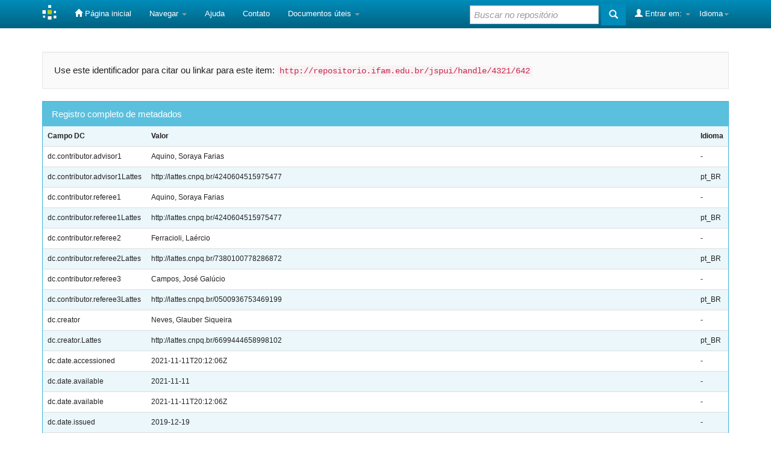

--- FILE ---
content_type: text/html;charset=UTF-8
request_url: http://repositorio.ifam.edu.br/jspui/handle/4321/642?mode=full
body_size: 31436
content:


















<!DOCTYPE html>
<html>
    <head>
        <title>Repositorio Instituto Federal do Amazonas: Instalações elétricas: uma proposta para ensino da eletrodinâmica no 3º do ensino médio</title>
        <meta http-equiv="Content-Type" content="text/html; charset=UTF-8" />
        <meta name="Generator" content="DSpace 5.7-SNAPSHOT" />
        <meta name="viewport" content="width=device-width, initial-scale=1.0">
        <link rel="shortcut icon" href="/jspui/favicon.ico" type="image/x-icon"/>
	    <link rel="stylesheet" href="/jspui/static/css/jquery-ui-1.10.3.custom/redmond/jquery-ui-1.10.3.custom.css" type="text/css" />
	    <link rel="stylesheet" href="/jspui/static/css/bootstrap/bootstrap.min.css" type="text/css" />
	    <link rel="stylesheet" href="/jspui/static/css/bootstrap/bootstrap-theme.min.css" type="text/css" />
	    <link rel="stylesheet" href="/jspui/static/css/bootstrap/dspace-theme.css" type="text/css" />

        <link rel="search" type="application/opensearchdescription+xml" href="/jspui/open-search/description.xml" title="DSpace"/>


<link rel="schema.DCTERMS" href="http://purl.org/dc/terms/" />
<link rel="schema.DC" href="http://purl.org/dc/elements/1.1/" />
<meta name="DC.contributor" content="Aquino, Soraya Farias" />
<meta name="DC.contributor" content="http://lattes.cnpq.br/4240604515975477" xml:lang="pt_BR" />
<meta name="DC.contributor" content="Aquino, Soraya Farias" />
<meta name="DC.contributor" content="http://lattes.cnpq.br/4240604515975477" xml:lang="pt_BR" />
<meta name="DC.contributor" content="Ferracioli, Laércio" />
<meta name="DC.contributor" content="http://lattes.cnpq.br/7380100778286872" xml:lang="pt_BR" />
<meta name="DC.contributor" content="Campos, José Galúcio" />
<meta name="DC.contributor" content="http://lattes.cnpq.br/0500936753469199" xml:lang="pt_BR" />
<meta name="DC.creator" content="Neves, Glauber Siqueira" />
<meta name="DC.creator" content="http://lattes.cnpq.br/6699444658998102" xml:lang="pt_BR" />
<meta name="DCTERMS.dateAccepted" content="2021-11-11T20:12:06Z" scheme="DCTERMS.W3CDTF" />
<meta name="DCTERMS.available" content="2021-11-11" scheme="DCTERMS.W3CDTF" />
<meta name="DCTERMS.available" content="2021-11-11T20:12:06Z" scheme="DCTERMS.W3CDTF" />
<meta name="DCTERMS.issued" content="2019-12-19" scheme="DCTERMS.W3CDTF" />
<meta name="DCTERMS.bibliographicCitation" content="NEVES, Glauber Siqueira. Instalações elétricas: uma proposta para o ensino de eletrodinâmica no 3º ano de ensino médio. 130 f. 2019. Dissertação (Mestrado Nacional Profissional em Ensino de Física) – Instituto Federal de Educação, Ciência e Tecnologia do Amazonas, Campus Manaus Centro, Manaus, 2019" xml:lang="pt_BR" />
<meta name="DC.identifier" content="http://repositorio.ifam.edu.br/jspui/handle/4321/642" scheme="DCTERMS.URI" />
<meta name="DCTERMS.abstract" content="In this paper we present a didactic sequence, aiming to teach Electrodynamic &#xD;&#xA;concepts to third year high school students, and in particular, those related to the &#xD;&#xA;electrical circuits of a residential electrical installation. The activities developed &#xD;&#xA;were based on Vygotsky's Socio-Historical theory and the product consists of a &#xD;&#xA;guide for the teacher, in which he will find not only the activities of the didactic &#xD;&#xA;sequence that we propose for the learning of these concepts, laws and &#xD;&#xA;properties, but also suggestions on how to organize classroom activities and how &#xD;&#xA;to act as a mediator during such activities. In addition, a model of a residential &#xD;&#xA;electrical installation built by the students with the guidance of the teacher with &#xD;&#xA;leftover materials is used, used as a facilitating pedagogical tool in the &#xD;&#xA;internalization of the concepts. As a data collection mechanism, a Pre and Post &#xD;&#xA;Test were used, containing 06 questions each. A qualitative analysis was carried &#xD;&#xA;out from the answers to the test questions, generating a test score to assess the &#xD;&#xA;individual performance of the students in the class. The proposed resources used &#xD;&#xA;contributed to the students' motivation and the promotion of learning some &#xD;&#xA;concepts of electrodynamics for the group of students of this State School." xml:lang="pt_BR" />
<meta name="DC.description" content="Neste trabalho apresentamos uma sequência didática, com o objetivo de ensinar &#xD;&#xA;conceitos de Eletrodinâmica para alunos do terceiro ano do Ensino Médio, e em &#xD;&#xA;especial, aqueles relacionados aos circuitos elétricos de uma instalação elétrica &#xD;&#xA;residencial, buscando dar sentido e tornar mais significativo o ensino de Física. &#xD;&#xA;As atividades desenvolvidas tiveram como base a teoria Sócio-Histórica de &#xD;&#xA;Vygotsky e o produto consiste em um guia de orientação para o docente, no qual&#xD;&#xA;ele irá encontrar não apenas as atividades da sequência didática que propomos &#xD;&#xA;para a aprendizagem desses conceitos, leis e propriedades, mas também &#xD;&#xA;sugestões de como organizar as atividades em sala de aula e de como proceder &#xD;&#xA;como mediador durante a realização de tais atividades. Além disso, é utilizada &#xD;&#xA;uma maquete de uma instalação elétrica residencial construída pelos alunos com &#xD;&#xA;orientação do professor com sobra de materiais, usada como ferramenta &#xD;&#xA;pedagógica facilitadora na internalização dos conceitos. Como mecanismo de &#xD;&#xA;coleta de dados foram utilizados um Pré e um Pós Teste contendo 06 questões &#xD;&#xA;cada. Foi realizada uma análise qualitativa a partir das respostas às questões &#xD;&#xA;dos testes, gerando-se uma pontuação por teste para avaliar o desempenho &#xD;&#xA;individual dos alunos da turma. Os recursos utilizados propostos contribuíram &#xD;&#xA;para a motivação dos alunos e a promoção da aprendizagem de alguns &#xD;&#xA;conceitos da eletrodinâmica para o grupo de alunos desta Escola Estadual." xml:lang="pt_BR" />
<meta name="DC.language" content="por" xml:lang="pt_BR" />
<meta name="DC.publisher" content="Brasil" xml:lang="pt_BR" />
<meta name="DC.publisher" content="Campus Manaus Centro" xml:lang="pt_BR" />
<meta name="DC.publisher" content="Programa de Pós-Graduação polo 4 UFAM/IFAM - Mestrado Profissional de Ensino de Física (MNPEF)" xml:lang="pt_BR" />
<meta name="DC.publisher" content="Instituto Federal do Amazonas" xml:lang="pt_BR" />
<meta name="DC.publisher" content="IFAM" xml:lang="pt_BR" />
<meta name="DC.publisher" content="Instituto Federal do Amazonas" xml:lang="pt_BR" />
<meta name="DC.publisher" content="IFAM" xml:lang="pt_BR" />
<meta name="DC.rights" content="Acesso Aberto" xml:lang="pt_BR" />
<meta name="DC.subject" content="Ensino de física" xml:lang="pt_BR" />
<meta name="DC.subject" content="Eletrodinâmica" xml:lang="pt_BR" />
<meta name="DC.subject" content="Corrente elétrica" xml:lang="pt_BR" />
<meta name="DC.subject" content="CNPQ::CIENCIAS EXATAS E DA TERRA::FISICA" xml:lang="pt_BR" />
<meta name="DC.title" content="Instalações elétricas: uma proposta para ensino da eletrodinâmica no 3º do ensino médio" xml:lang="pt_BR" />
<meta name="DC.type" content="Dissertação" xml:lang="pt_BR" />

<meta name="citation_keywords" content="Ensino de física; Eletrodinâmica; Corrente elétrica; Dissertação" />
<meta name="citation_title" content="Instalações elétricas: uma proposta para ensino da eletrodinâmica no 3º do ensino médio" />
<meta name="citation_author" content="Neves, Glauber Siqueira" />
<meta name="citation_pdf_url" content="http://repositorio.ifam.edu.br/jspui/bitstream/4321/642/1/Instala%c3%a7%c3%b5es%20el%c3%a9tricas%3a%20uma%20proposta%20para%20ensino%20da%20eletrodin%c3%a2mica%20no%203%c2%ba%20do%20ensino%20m%c3%a9dio" />
<meta name="citation_date" content="2019-12-19" />
<meta name="citation_abstract_html_url" content="http://repositorio.ifam.edu.br/jspui/handle/4321/642" />


        
	<script type='text/javascript' src="/jspui/static/js/jquery/jquery-1.10.2.min.js"></script>
	<script type='text/javascript' src='/jspui/static/js/jquery/jquery-ui-1.10.3.custom.min.js'></script>
	<script type='text/javascript' src='/jspui/static/js/bootstrap/bootstrap.min.js'></script>
	<script type='text/javascript' src='/jspui/static/js/holder.js'></script>
	<script type="text/javascript" src="/jspui/utils.js"></script>
    <script type="text/javascript" src="/jspui/static/js/choice-support.js"> </script>

    
    
    

<!-- HTML5 shim and Respond.js IE8 support of HTML5 elements and media queries -->
<!--[if lt IE 9]>
  <script src="/jspui/static/js/html5shiv.js"></script>
  <script src="/jspui/static/js/respond.min.js"></script>
<![endif]-->
    </head>

    
    
    <body class="undernavigation">
<a class="sr-only" href="#content">Skip navigation</a>
<header class="navbar navbar-inverse navbar-fixed-top">    
    
            <div class="container">
                

























       <div class="navbar-header">
         <button type="button" class="navbar-toggle" data-toggle="collapse" data-target=".navbar-collapse">
           <span class="icon-bar"></span>
           <span class="icon-bar"></span>
           <span class="icon-bar"></span>
         </button>
         <a class="navbar-brand" href="/jspui/"><img height="25" src="/jspui/image/dspace-logo-only.png" alt="DSpace logo" /></a>
       </div>
       <nav class="collapse navbar-collapse bs-navbar-collapse" role="navigation">
         <ul class="nav navbar-nav">
           <li class=""><a href="/jspui/"><span class="glyphicon glyphicon-home"></span> Página inicial</a></li>
                
           <li class="dropdown">
             <a href="#" class="dropdown-toggle" data-toggle="dropdown">Navegar <b class="caret"></b></a>
             <ul class="dropdown-menu">
               <li><a href="/jspui/community-list">Comunidades e coleções</a></li>
				<li class="divider"></li>
        <li class="dropdown-header">Navegar nos Itens por:</li>
				
				
				
				      			<li><a href="/jspui/browse?type=dateissued">Data do documento</a></li>
					
				      			<li><a href="/jspui/browse?type=author">Autores</a></li>
					
				      			<li><a href="/jspui/browse?type=advisor">Orientadores</a></li>
					
				      			<li><a href="/jspui/browse?type=title">Título</a></li>
					
				      			<li><a href="/jspui/browse?type=subject">Assunto</a></li>
					
				      			<li><a href="/jspui/browse?type=cnpq">CNPq</a></li>
					
				      			<li><a href="/jspui/browse?type=department">Departamento</a></li>
					
				      			<li><a href="/jspui/browse?type=program">Programas</a></li>
					
				      			<li><a href="/jspui/browse?type=type">Tipo do Documento</a></li>
					
				      			<li><a href="/jspui/browse?type=access">Tipo de Acesso</a></li>
					
				    
				

            </ul>
          </li>
          <li class=""><script type="text/javascript">
<!-- Javascript starts here
document.write('<a href="#" onClick="var popupwin = window.open(\'/jspui/help/index.html\',\'dspacepopup\',\'height=600,width=550,resizable,scrollbars\');popupwin.focus();return false;">Ajuda<\/a>');
// -->
</script><noscript><a href="/jspui/help/index.html" target="dspacepopup">Ajuda</a></noscript></li>
          <li><a target="_blank" href="/jspui/feedback">Contato</a></li>		
          <li class="dropdown">
             <a href="#" class="dropdown-toggle" data-toggle="dropdown">Documentos úteis <b class="caret"></b></a>
             <ul class="dropdown-menu">
             	<li><a target="_blank" href="/jspui/doc_4.PDF">Resolução n.62 CONSUP/IFAM</a></li>	
             	<li><a target="_blank" href="/jspui/TR.pdf">Termo de autorização</a></li>
             </ul>
          </li>
       </ul>

 
    <div class="nav navbar-nav navbar-right">
	 <ul class="nav navbar-nav navbar-right">
      <li class="dropdown">
       <a href="#" class="dropdown-toggle" data-toggle="dropdown">Idioma<b class="caret"></b></a>
        <ul class="dropdown-menu">
 
      <li>
        <a onclick="javascript:document.repost.locale.value='pt_BR';
                  document.repost.submit();" href="/jspui?locale=pt_BR">
         português
       </a>
      </li>
 
      <li>
        <a onclick="javascript:document.repost.locale.value='es';
                  document.repost.submit();" href="/jspui?locale=es">
         español
       </a>
      </li>
 
      <li>
        <a onclick="javascript:document.repost.locale.value='en';
                  document.repost.submit();" href="/jspui?locale=en">
         English
       </a>
      </li>
 
     </ul>
    </li>
    </ul>
  </div>
 
 
       <div class="nav navbar-nav navbar-right">
		<ul class="nav navbar-nav navbar-right">
         <li class="dropdown">
         
             <a href="#" class="dropdown-toggle" data-toggle="dropdown"><span class="glyphicon glyphicon-user"></span> Entrar em: <b class="caret"></b></a>
	             
             <ul class="dropdown-menu">
               <li><a href="/jspui/mydspace">Meu espaço</a></li>
               <li><a href="/jspui/subscribe">Receber atualizações<br/> por e-mail</a></li>
               <li><a href="/jspui/profile">Editar perfil</a></li>

		
             </ul>
           </li>
          </ul>
          
	
	<form method="get" action="/jspui/simple-search" class="navbar-form navbar-right">
	    <div class="form-group">
          <input type="text" class="form-control" placeholder="Buscar no repositório" name="query" id="tequery" size="25"/>
        </div>
        <button type="submit" class="btn btn-primary"><span class="glyphicon glyphicon-search"></span></button>

	</form></div>
    </nav>

            </div>

</header>

<main id="content" role="main">

<br/>
                

<div class="container">
                



  



</div>                



        
<div class="container">
		






























		
		
		
		

                
                <div class="well">Use este identificador para citar ou linkar para este item:
                <code>http://repositorio.ifam.edu.br/jspui/handle/4321/642</code></div>



    
    <div class="panel panel-info"><div class="panel-heading">Registro completo de metadados</div>
<table class="panel-body table itemDisplayTable">
<tr><th id="s1" class="standard">Campo DC</th><th id="s2" class="standard">Valor</th><th id="s3" class="standard">Idioma</th></tr>
<tr><td headers="s1" class="metadataFieldLabel">dc.contributor.advisor1</td><td headers="s2" class="metadataFieldValue">Aquino,&#x20;Soraya&#x20;Farias</td><td headers="s3" class="metadataFieldValue">-</td></tr>
<tr><td headers="s1" class="metadataFieldLabel">dc.contributor.advisor1Lattes</td><td headers="s2" class="metadataFieldValue">http:&#x2F;&#x2F;lattes.cnpq.br&#x2F;4240604515975477</td><td headers="s3" class="metadataFieldValue">pt_BR</td></tr>
<tr><td headers="s1" class="metadataFieldLabel">dc.contributor.referee1</td><td headers="s2" class="metadataFieldValue">Aquino,&#x20;Soraya&#x20;Farias</td><td headers="s3" class="metadataFieldValue">-</td></tr>
<tr><td headers="s1" class="metadataFieldLabel">dc.contributor.referee1Lattes</td><td headers="s2" class="metadataFieldValue">http:&#x2F;&#x2F;lattes.cnpq.br&#x2F;4240604515975477</td><td headers="s3" class="metadataFieldValue">pt_BR</td></tr>
<tr><td headers="s1" class="metadataFieldLabel">dc.contributor.referee2</td><td headers="s2" class="metadataFieldValue">Ferracioli,&#x20;Laércio</td><td headers="s3" class="metadataFieldValue">-</td></tr>
<tr><td headers="s1" class="metadataFieldLabel">dc.contributor.referee2Lattes</td><td headers="s2" class="metadataFieldValue">http:&#x2F;&#x2F;lattes.cnpq.br&#x2F;7380100778286872</td><td headers="s3" class="metadataFieldValue">pt_BR</td></tr>
<tr><td headers="s1" class="metadataFieldLabel">dc.contributor.referee3</td><td headers="s2" class="metadataFieldValue">Campos,&#x20;José&#x20;Galúcio</td><td headers="s3" class="metadataFieldValue">-</td></tr>
<tr><td headers="s1" class="metadataFieldLabel">dc.contributor.referee3Lattes</td><td headers="s2" class="metadataFieldValue">http:&#x2F;&#x2F;lattes.cnpq.br&#x2F;0500936753469199</td><td headers="s3" class="metadataFieldValue">pt_BR</td></tr>
<tr><td headers="s1" class="metadataFieldLabel">dc.creator</td><td headers="s2" class="metadataFieldValue">Neves,&#x20;Glauber&#x20;Siqueira</td><td headers="s3" class="metadataFieldValue">-</td></tr>
<tr><td headers="s1" class="metadataFieldLabel">dc.creator.Lattes</td><td headers="s2" class="metadataFieldValue">http:&#x2F;&#x2F;lattes.cnpq.br&#x2F;6699444658998102</td><td headers="s3" class="metadataFieldValue">pt_BR</td></tr>
<tr><td headers="s1" class="metadataFieldLabel">dc.date.accessioned</td><td headers="s2" class="metadataFieldValue">2021-11-11T20:12:06Z</td><td headers="s3" class="metadataFieldValue">-</td></tr>
<tr><td headers="s1" class="metadataFieldLabel">dc.date.available</td><td headers="s2" class="metadataFieldValue">2021-11-11</td><td headers="s3" class="metadataFieldValue">-</td></tr>
<tr><td headers="s1" class="metadataFieldLabel">dc.date.available</td><td headers="s2" class="metadataFieldValue">2021-11-11T20:12:06Z</td><td headers="s3" class="metadataFieldValue">-</td></tr>
<tr><td headers="s1" class="metadataFieldLabel">dc.date.issued</td><td headers="s2" class="metadataFieldValue">2019-12-19</td><td headers="s3" class="metadataFieldValue">-</td></tr>
<tr><td headers="s1" class="metadataFieldLabel">dc.identifier.citation</td><td headers="s2" class="metadataFieldValue">NEVES,&#x20;Glauber&#x20;Siqueira.&#x20;Instalações&#x20;elétricas:&#x20;uma&#x20;proposta&#x20;para&#x20;o&#x20;ensino&#x20;de&#x20;eletrodinâmica&#x20;no&#x20;3º&#x20;ano&#x20;de&#x20;ensino&#x20;médio.&#x20;130&#x20;f.&#x20;2019.&#x20;Dissertação&#x20;(Mestrado&#x20;Nacional&#x20;Profissional&#x20;em&#x20;Ensino&#x20;de&#x20;Física)&#x20;–&#x20;Instituto&#x20;Federal&#x20;de&#x20;Educação,&#x20;Ciência&#x20;e&#x20;Tecnologia&#x20;do&#x20;Amazonas,&#x20;Campus&#x20;Manaus&#x20;Centro,&#x20;Manaus,&#x20;2019</td><td headers="s3" class="metadataFieldValue">pt_BR</td></tr>
<tr><td headers="s1" class="metadataFieldLabel">dc.identifier.uri</td><td headers="s2" class="metadataFieldValue">http:&#x2F;&#x2F;repositorio.ifam.edu.br&#x2F;jspui&#x2F;handle&#x2F;4321&#x2F;642</td><td headers="s3" class="metadataFieldValue">-</td></tr>
<tr><td headers="s1" class="metadataFieldLabel">dc.description.abstract</td><td headers="s2" class="metadataFieldValue">In&#x20;this&#x20;paper&#x20;we&#x20;present&#x20;a&#x20;didactic&#x20;sequence,&#x20;aiming&#x20;to&#x20;teach&#x20;Electrodynamic&#x20;&#x0D;&#x0A;concepts&#x20;to&#x20;third&#x20;year&#x20;high&#x20;school&#x20;students,&#x20;and&#x20;in&#x20;particular,&#x20;those&#x20;related&#x20;to&#x20;the&#x20;&#x0D;&#x0A;electrical&#x20;circuits&#x20;of&#x20;a&#x20;residential&#x20;electrical&#x20;installation.&#x20;The&#x20;activities&#x20;developed&#x20;&#x0D;&#x0A;were&#x20;based&#x20;on&#x20;Vygotsky&#39;s&#x20;Socio-Historical&#x20;theory&#x20;and&#x20;the&#x20;product&#x20;consists&#x20;of&#x20;a&#x20;&#x0D;&#x0A;guide&#x20;for&#x20;the&#x20;teacher,&#x20;in&#x20;which&#x20;he&#x20;will&#x20;find&#x20;not&#x20;only&#x20;the&#x20;activities&#x20;of&#x20;the&#x20;didactic&#x20;&#x0D;&#x0A;sequence&#x20;that&#x20;we&#x20;propose&#x20;for&#x20;the&#x20;learning&#x20;of&#x20;these&#x20;concepts,&#x20;laws&#x20;and&#x20;&#x0D;&#x0A;properties,&#x20;but&#x20;also&#x20;suggestions&#x20;on&#x20;how&#x20;to&#x20;organize&#x20;classroom&#x20;activities&#x20;and&#x20;how&#x20;&#x0D;&#x0A;to&#x20;act&#x20;as&#x20;a&#x20;mediator&#x20;during&#x20;such&#x20;activities.&#x20;In&#x20;addition,&#x20;a&#x20;model&#x20;of&#x20;a&#x20;residential&#x20;&#x0D;&#x0A;electrical&#x20;installation&#x20;built&#x20;by&#x20;the&#x20;students&#x20;with&#x20;the&#x20;guidance&#x20;of&#x20;the&#x20;teacher&#x20;with&#x20;&#x0D;&#x0A;leftover&#x20;materials&#x20;is&#x20;used,&#x20;used&#x20;as&#x20;a&#x20;facilitating&#x20;pedagogical&#x20;tool&#x20;in&#x20;the&#x20;&#x0D;&#x0A;internalization&#x20;of&#x20;the&#x20;concepts.&#x20;As&#x20;a&#x20;data&#x20;collection&#x20;mechanism,&#x20;a&#x20;Pre&#x20;and&#x20;Post&#x20;&#x0D;&#x0A;Test&#x20;were&#x20;used,&#x20;containing&#x20;06&#x20;questions&#x20;each.&#x20;A&#x20;qualitative&#x20;analysis&#x20;was&#x20;carried&#x20;&#x0D;&#x0A;out&#x20;from&#x20;the&#x20;answers&#x20;to&#x20;the&#x20;test&#x20;questions,&#x20;generating&#x20;a&#x20;test&#x20;score&#x20;to&#x20;assess&#x20;the&#x20;&#x0D;&#x0A;individual&#x20;performance&#x20;of&#x20;the&#x20;students&#x20;in&#x20;the&#x20;class.&#x20;The&#x20;proposed&#x20;resources&#x20;used&#x20;&#x0D;&#x0A;contributed&#x20;to&#x20;the&#x20;students&#39;&#x20;motivation&#x20;and&#x20;the&#x20;promotion&#x20;of&#x20;learning&#x20;some&#x20;&#x0D;&#x0A;concepts&#x20;of&#x20;electrodynamics&#x20;for&#x20;the&#x20;group&#x20;of&#x20;students&#x20;of&#x20;this&#x20;State&#x20;School.</td><td headers="s3" class="metadataFieldValue">pt_BR</td></tr>
<tr><td headers="s1" class="metadataFieldLabel">dc.description.resumo</td><td headers="s2" class="metadataFieldValue">Neste&#x20;trabalho&#x20;apresentamos&#x20;uma&#x20;sequência&#x20;didática,&#x20;com&#x20;o&#x20;objetivo&#x20;de&#x20;ensinar&#x20;&#x0D;&#x0A;conceitos&#x20;de&#x20;Eletrodinâmica&#x20;para&#x20;alunos&#x20;do&#x20;terceiro&#x20;ano&#x20;do&#x20;Ensino&#x20;Médio,&#x20;e&#x20;em&#x20;&#x0D;&#x0A;especial,&#x20;aqueles&#x20;relacionados&#x20;aos&#x20;circuitos&#x20;elétricos&#x20;de&#x20;uma&#x20;instalação&#x20;elétrica&#x20;&#x0D;&#x0A;residencial,&#x20;buscando&#x20;dar&#x20;sentido&#x20;e&#x20;tornar&#x20;mais&#x20;significativo&#x20;o&#x20;ensino&#x20;de&#x20;Física.&#x20;&#x0D;&#x0A;As&#x20;atividades&#x20;desenvolvidas&#x20;tiveram&#x20;como&#x20;base&#x20;a&#x20;teoria&#x20;Sócio-Histórica&#x20;de&#x20;&#x0D;&#x0A;Vygotsky&#x20;e&#x20;o&#x20;produto&#x20;consiste&#x20;em&#x20;um&#x20;guia&#x20;de&#x20;orientação&#x20;para&#x20;o&#x20;docente,&#x20;no&#x20;qual&#x0D;&#x0A;ele&#x20;irá&#x20;encontrar&#x20;não&#x20;apenas&#x20;as&#x20;atividades&#x20;da&#x20;sequência&#x20;didática&#x20;que&#x20;propomos&#x20;&#x0D;&#x0A;para&#x20;a&#x20;aprendizagem&#x20;desses&#x20;conceitos,&#x20;leis&#x20;e&#x20;propriedades,&#x20;mas&#x20;também&#x20;&#x0D;&#x0A;sugestões&#x20;de&#x20;como&#x20;organizar&#x20;as&#x20;atividades&#x20;em&#x20;sala&#x20;de&#x20;aula&#x20;e&#x20;de&#x20;como&#x20;proceder&#x20;&#x0D;&#x0A;como&#x20;mediador&#x20;durante&#x20;a&#x20;realização&#x20;de&#x20;tais&#x20;atividades.&#x20;Além&#x20;disso,&#x20;é&#x20;utilizada&#x20;&#x0D;&#x0A;uma&#x20;maquete&#x20;de&#x20;uma&#x20;instalação&#x20;elétrica&#x20;residencial&#x20;construída&#x20;pelos&#x20;alunos&#x20;com&#x20;&#x0D;&#x0A;orientação&#x20;do&#x20;professor&#x20;com&#x20;sobra&#x20;de&#x20;materiais,&#x20;usada&#x20;como&#x20;ferramenta&#x20;&#x0D;&#x0A;pedagógica&#x20;facilitadora&#x20;na&#x20;internalização&#x20;dos&#x20;conceitos.&#x20;Como&#x20;mecanismo&#x20;de&#x20;&#x0D;&#x0A;coleta&#x20;de&#x20;dados&#x20;foram&#x20;utilizados&#x20;um&#x20;Pré&#x20;e&#x20;um&#x20;Pós&#x20;Teste&#x20;contendo&#x20;06&#x20;questões&#x20;&#x0D;&#x0A;cada.&#x20;Foi&#x20;realizada&#x20;uma&#x20;análise&#x20;qualitativa&#x20;a&#x20;partir&#x20;das&#x20;respostas&#x20;às&#x20;questões&#x20;&#x0D;&#x0A;dos&#x20;testes,&#x20;gerando-se&#x20;uma&#x20;pontuação&#x20;por&#x20;teste&#x20;para&#x20;avaliar&#x20;o&#x20;desempenho&#x20;&#x0D;&#x0A;individual&#x20;dos&#x20;alunos&#x20;da&#x20;turma.&#x20;Os&#x20;recursos&#x20;utilizados&#x20;propostos&#x20;contribuíram&#x20;&#x0D;&#x0A;para&#x20;a&#x20;motivação&#x20;dos&#x20;alunos&#x20;e&#x20;a&#x20;promoção&#x20;da&#x20;aprendizagem&#x20;de&#x20;alguns&#x20;&#x0D;&#x0A;conceitos&#x20;da&#x20;eletrodinâmica&#x20;para&#x20;o&#x20;grupo&#x20;de&#x20;alunos&#x20;desta&#x20;Escola&#x20;Estadual.</td><td headers="s3" class="metadataFieldValue">pt_BR</td></tr>
<tr><td headers="s1" class="metadataFieldLabel">dc.description.provenance</td><td headers="s2" class="metadataFieldValue">Submitted&#x20;by&#x20;Marcia&#x20;Auzier&#x20;(marcia.auzier@ifam.edu.br)&#x20;on&#x20;2021-11-11T20:12:06Z&#x0D;&#x0A;No.&#x20;of&#x20;bitstreams:&#x20;1&#x0D;&#x0A;Dissetação&#x20;Glauber&#x20;(2)&#x20;definitiva.pdf:&#x20;5053141&#x20;bytes,&#x20;checksum:&#x20;b0048d455f3112383f9eb72f5db91418&#x20;(MD5)</td><td headers="s3" class="metadataFieldValue">en</td></tr>
<tr><td headers="s1" class="metadataFieldLabel">dc.description.provenance</td><td headers="s2" class="metadataFieldValue">Made&#x20;available&#x20;in&#x20;DSpace&#x20;on&#x20;2021-11-11T20:12:06Z&#x20;(GMT).&#x20;No.&#x20;of&#x20;bitstreams:&#x20;1&#x0D;&#x0A;Dissetação&#x20;Glauber&#x20;(2)&#x20;definitiva.pdf:&#x20;5053141&#x20;bytes,&#x20;checksum:&#x20;b0048d455f3112383f9eb72f5db91418&#x20;(MD5)&#x0D;&#x0A;&#x20;&#x20;Previous&#x20;issue&#x20;date:&#x20;2019-12-19</td><td headers="s3" class="metadataFieldValue">en</td></tr>
<tr><td headers="s1" class="metadataFieldLabel">dc.language</td><td headers="s2" class="metadataFieldValue">por</td><td headers="s3" class="metadataFieldValue">pt_BR</td></tr>
<tr><td headers="s1" class="metadataFieldLabel">dc.publisher.country</td><td headers="s2" class="metadataFieldValue">Brasil</td><td headers="s3" class="metadataFieldValue">pt_BR</td></tr>
<tr><td headers="s1" class="metadataFieldLabel">dc.publisher.department</td><td headers="s2" class="metadataFieldValue">Campus&#x20;Manaus&#x20;Centro</td><td headers="s3" class="metadataFieldValue">pt_BR</td></tr>
<tr><td headers="s1" class="metadataFieldLabel">dc.publisher.program</td><td headers="s2" class="metadataFieldValue">Programa&#x20;de&#x20;Pós-Graduação&#x20;polo&#x20;4&#x20;UFAM&#x2F;IFAM&#x20;-&#x20;Mestrado&#x20;Profissional&#x20;de&#x20;Ensino&#x20;de&#x20;Física&#x20;(MNPEF)</td><td headers="s3" class="metadataFieldValue">pt_BR</td></tr>
<tr><td headers="s1" class="metadataFieldLabel">dc.publisher.initials</td><td headers="s2" class="metadataFieldValue">Instituto&#x20;Federal&#x20;do&#x20;Amazonas</td><td headers="s3" class="metadataFieldValue">pt_BR</td></tr>
<tr><td headers="s1" class="metadataFieldLabel">dc.publisher.initials</td><td headers="s2" class="metadataFieldValue">IFAM</td><td headers="s3" class="metadataFieldValue">pt_BR</td></tr>
<tr><td headers="s1" class="metadataFieldLabel">dc.publisher.initials</td><td headers="s2" class="metadataFieldValue">Instituto&#x20;Federal&#x20;do&#x20;Amazonas</td><td headers="s3" class="metadataFieldValue">pt_BR</td></tr>
<tr><td headers="s1" class="metadataFieldLabel">dc.publisher.initials</td><td headers="s2" class="metadataFieldValue">IFAM</td><td headers="s3" class="metadataFieldValue">pt_BR</td></tr>
<tr><td headers="s1" class="metadataFieldLabel">dc.rights</td><td headers="s2" class="metadataFieldValue">Acesso&#x20;Aberto</td><td headers="s3" class="metadataFieldValue">pt_BR</td></tr>
<tr><td headers="s1" class="metadataFieldLabel">dc.subject</td><td headers="s2" class="metadataFieldValue">Ensino&#x20;de&#x20;física</td><td headers="s3" class="metadataFieldValue">pt_BR</td></tr>
<tr><td headers="s1" class="metadataFieldLabel">dc.subject</td><td headers="s2" class="metadataFieldValue">Eletrodinâmica</td><td headers="s3" class="metadataFieldValue">pt_BR</td></tr>
<tr><td headers="s1" class="metadataFieldLabel">dc.subject</td><td headers="s2" class="metadataFieldValue">Corrente&#x20;elétrica</td><td headers="s3" class="metadataFieldValue">pt_BR</td></tr>
<tr><td headers="s1" class="metadataFieldLabel">dc.subject.cnpq</td><td headers="s2" class="metadataFieldValue">CNPQ::CIENCIAS&#x20;EXATAS&#x20;E&#x20;DA&#x20;TERRA::FISICA</td><td headers="s3" class="metadataFieldValue">pt_BR</td></tr>
<tr><td headers="s1" class="metadataFieldLabel">dc.title</td><td headers="s2" class="metadataFieldValue">Instalações&#x20;elétricas:&#x20;uma&#x20;proposta&#x20;para&#x20;ensino&#x20;da&#x20;eletrodinâmica&#x20;no&#x20;3º&#x20;do&#x20;ensino&#x20;médio</td><td headers="s3" class="metadataFieldValue">pt_BR</td></tr>
<tr><td headers="s1" class="metadataFieldLabel">dc.type</td><td headers="s2" class="metadataFieldValue">Dissertação</td><td headers="s3" class="metadataFieldValue">pt_BR</td></tr>
<tr><td class="metadataFieldLabel">Aparece nas coleções:</td><td class="metadataFieldValue"colspan="2"><a href="/jspui/handle/4321/32">Dissertações - (Mestrado) MNPEF</a><br/></td></tr>
</table></div><br/>
<div class="panel panel-info"><div class="panel-heading">Arquivos associados a este item:</div>
<table class="table panel-body"><tr><th id="t1" class="standard">Arquivo</th>
<th id="t2" class="standard">Descrição</th>
<th id="t3" class="standard">Tamanho</th><th id="t4" class="standard">Formato</th><th>&nbsp;</th></tr>
<tr><td headers="t1" class="standard"><a target="_blank" href="/jspui/bitstream/4321/642/1/Instala%c3%a7%c3%b5es%20el%c3%a9tricas%3a%20uma%20proposta%20para%20ensino%20da%20eletrodin%c3%a2mica%20no%203%c2%ba%20do%20ensino%20m%c3%a9dio">Instalações elétricas: uma proposta para ensino da eletrodinâmica no 3º do ensino médio</a></td><td headers="t2" class="standard">Dissertação- MNPEF-IFAM Campus Manaus Centro</td><td headers="t3" class="standard">4,93 MB</td><td headers="t4" class="standard">Adobe PDF</td><td class="standard" align="center"><a class="btn btn-primary" target="_blank" href="/jspui/bitstream/4321/642/1/Instala%c3%a7%c3%b5es%20el%c3%a9tricas%3a%20uma%20proposta%20para%20ensino%20da%20eletrodin%c3%a2mica%20no%203%c2%ba%20do%20ensino%20m%c3%a9dio">Visualizar/Abrir</a></td></tr></table>
</div>

<div class="container row">


    <a class="btn btn-default" href="/jspui/handle/4321/642?mode=simple">
        Mostrar registro simples do item
    </a>


    <a class="btn btn-success" href="/jspui/suggest?handle=4321/642" target="new_window">
       Recomendar este item</a>

    <a class="statisticsLink  btn btn-primary" href="/jspui/handle/4321/642/statistics">Visualizar estatísticas</a>

    

</div>
<br/>
    

<br/>
    

    <p class="submitFormHelp alert alert-info">Os itens no repositório estão protegidos por copyright, com todos os direitos reservados, salvo quando é indicado o contrário.</p>
    












            

</div>
</main>
            
             <footer class="navbar navbar-inverse navbar-bottom">
          

             <div id="footer_feedback" class="pull-left">  
                          
                                <img width="200px"  src="/jspui/image/logo-ifam.png">
								
                                </div>
			</div>


	    <div id="footer_feedback" class="pull-left msg-inferior">
			<p>INSTITUTO FEDERAL DO AMAZONAS</p>

	       		<p><b>Sistema Integrado de Bibliotecas SIBI/IFAM</b></p>

			<p>+55 92 3306-0053</p>

			<p>cgeb@ifam.edu.br </p>
	     </div> 
             <div id="footer_feedback" class="pull-right">  
                          
                                <img width="120px"  src="/jspui/image/ibict.jpeg">
                                <img width="60px"  src="/jspui/image/sibi.png">
								
                                </div>
			</div>
    </footer>
    </body>
</html>

